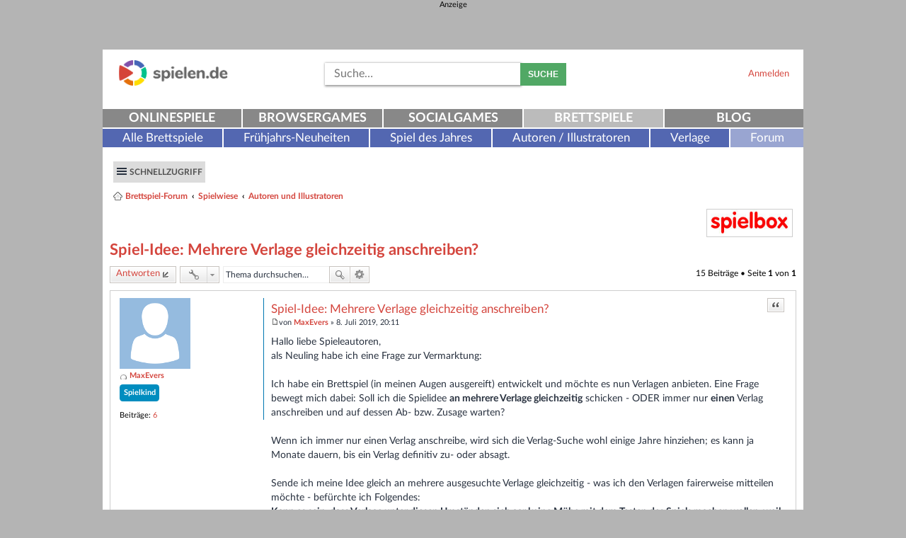

--- FILE ---
content_type: text/html; charset=UTF-8
request_url: https://www.spielen.de/forum/viewtopic.php?f=51&t=395131&p=455825&sid=71ed465ec8be84d0a694b8385cf44e55
body_size: 17043
content:
<!DOCTYPE html>
<html dir="ltr" lang="de">
<head>
<meta charset="utf-8" />
<meta name="viewport" content="width=device-width" />


<META HTTP-EQUIV="Pragma" CONTENT="no-cache">
<META HTTP-EQUIV="Expires" CONTENT="-1">

<link rel="shortcut icon" href="/favicon.ico" type="image/x-icon" />
<link rel="manifest" href="/manifest.json">
<meta name="msapplication-TileColor" content="#ffffff">
<meta name="msapplication-TileImage" content="/ms-icon-144x144.png">
<meta name="theme-color" content="#ffffff">

<title>Spiel-Idee: Mehrere Verlage gleichzeitig anschreiben? - Brettspiel-Forum</title>

    <link rel="alternate" type="application/atom+xml" title="Feed - Brettspiel-Forum" href="https://www.spielen.de/forum/feed.php" />    <link rel="alternate" type="application/atom+xml" title="Feed - Neuigkeiten" href="https://www.spielen.de/forum/feed.php?mode=news" />    <link rel="alternate" type="application/atom+xml" title="Feed - Alle Foren" href="https://www.spielen.de/forum/feed.php?mode=forums" />    <link rel="alternate" type="application/atom+xml" title="Feed - Neue Themen" href="https://www.spielen.de/forum/feed.php?mode=topics" />    <link rel="alternate" type="application/atom+xml" title="Feed - Aktive Themen" href="https://www.spielen.de/forum/feed.php?mode=topics_active" />    <link rel="alternate" type="application/atom+xml" title="Feed - Forum - Autoren und Illustratoren" href="https://www.spielen.de/forum/feed.php?f=51" />    <link rel="alternate" type="application/atom+xml" title="Feed - Thema - Spiel-Idee: Mehrere Verlage gleichzeitig anschreiben?" href="https://www.spielen.de/forum/feed.php?f=51&amp;t=395131" />
    <meta property="og:title" content="Spiel-Idee: Mehrere Verlage gleichzeitig anschreiben?" />
    <meta property="og:type" content="article" />
    <meta property="og:url" content="https://www.spielen.de/forum/viewtopic.php?t=395131" />
    <meta property="og:site_name" content="Brettspiel-Forum" />
    <meta property="fb:admins" content="1776847070" />
    <meta property="fb:image" content="https://www.spielen.de/forum/styles/spielen_de-responsive/theme/images/logo_spielen_de_forum_og_image.png" />
    <meta property="og:image" content="https://www.spielen.de/forum/styles/spielen_de-responsive/theme/images/logo_spielen_de_forum_og_image.png" />
    <meta property="og:description" content="Hallo liebe SpiHallo Max,Herzlichen DankWeil das Thema Da interpretierJa, danke AndréYes, a book canHallo Max.At Budget Web CEs ist wichtig Identifizieren Indem du die SpDiscover the joProbieren Sie eA question abou" />
    <meta name="description" content="Hallo liebe SpiHallo Max,Herzlichen DankWeil das Thema Da interpretierJa, danke AndréYes, a book canHallo Max.At Budget Web CEs ist wichtig Identifizieren Indem du die SpDiscover the joProbieren Sie eA question abou" />
        <link rel="canonical" href="https://www.spielen.de/forum/viewtopic.php?t=395131" />

<!--
    phpBB style name: prosilver
    Based on style:   prosilver (this is the default phpBB3 style)
    Original author:  Tom Beddard ( http://www.subBlue.com/ )
    Modified by:
-->

<link href="./styles/spielen_de-responsive/theme/print.css?assets_version=190" rel="stylesheet" type="text/css" media="print" title="printonly" />
<link href="./styles/spielen_de-responsive/theme/stylesheet.css?assets_version=190" rel="stylesheet" type="text/css" media="screen, projection" />
<link href="./styles/spielen_de-responsive/theme/de/stylesheet.css?assets_version=190" rel="stylesheet" type="text/css" media="screen, projection" />



<!--[if lte IE 9]>
    <link href="./styles/spielen_de-responsive/theme/tweaks.css?assets_version=190" rel="stylesheet" type="text/css" media="screen, projection" />
<![endif]-->


<link href="./ext/mediatrust/gamesapi/styles/all/template/gamesapi.css?assets_version=190" rel="stylesheet" type="text/css" media="screen, projection" />
<link href="./ext/vse/abbc3/styles/all/theme/abbc3.min.css?assets_version=190" rel="stylesheet" type="text/css" media="screen, projection" />


<!--[if  gte IE 7]>
        <link href="./styles/spielen_de-responsive/theme/ie9.css?assets_version=190" rel="stylesheet" type="text/css" media="screen, projection" />
    <![endif]-->

        <script type="text/plain" class="cmplazyload" async data-cmp-src="https://securepubads.g.doubleclick.net/tag/js/gpt.js"></script>
    <script>
    var googletag = googletag || {};
    googletag.cmd = googletag.cmd || [];
    </script>

    <!-- Google tag (gtag.js) -->
    <script type="text/plain" class="cmplazyload" async data-cmp-src="https://www.googletagmanager.com/gtag/js?id=G-WFQ0MGYBTC&aip=1"></script>
    <script>
        window.dataLayer = window.dataLayer || [];
        function gtag(){dataLayer.push(arguments);}
        gtag('js', new Date());

        gtag('config', 'G-WFQ0MGYBTC');
    </script>
</head>
<body id="phpbb" class="nojs notouch section-viewtopic ltr ">
<!-- consentmanager.net -->
<link rel="stylesheet" href="https://cdn.consentmanager.mgr.consensu.org/delivery/cmp.min.css" />
<script>if(!"gdprAppliesGlobally" in window){window.gdprAppliesGlobally=true}if(!("cmp_id" in window)||window.cmp_id<1){window.cmp_id=0}if(!("cmp_cdid" in window)){window.cmp_cdid="7d354d15135f"}if(!("cmp_params" in window)){window.cmp_params=""}if(!("cmp_host" in window)){window.cmp_host="a.delivery.consentmanager.net"}if(!("cmp_cdn" in window)){window.cmp_cdn="cdn.consentmanager.net"}if(!("cmp_proto" in window)){window.cmp_proto="https:"}if(!("cmp_codesrc" in window)){window.cmp_codesrc="1"}window.cmp_getsupportedLangs=function(){var b=["DE","EN","FR","IT","NO","DA","FI","ES","PT","RO","BG","ET","EL","GA","HR","LV","LT","MT","NL","PL","SV","SK","SL","CS","HU","RU","SR","ZH","TR","UK","AR","BS"];if("cmp_customlanguages" in window){for(var a=0;a<window.cmp_customlanguages.length;a++){b.push(window.cmp_customlanguages[a].l.toUpperCase())}}return b};window.cmp_getRTLLangs=function(){var a=["AR"];if("cmp_customlanguages" in window){for(var b=0;b<window.cmp_customlanguages.length;b++){if("r" in window.cmp_customlanguages[b]&&window.cmp_customlanguages[b].r){a.push(window.cmp_customlanguages[b].l)}}}return a};window.cmp_getlang=function(j){if(typeof(j)!="boolean"){j=true}if(j&&typeof(cmp_getlang.usedlang)=="string"&&cmp_getlang.usedlang!==""){return cmp_getlang.usedlang}var g=window.cmp_getsupportedLangs();var c=[];var f=location.hash;var e=location.search;var a="languages" in navigator?navigator.languages:[];if(f.indexOf("cmplang=")!=-1){c.push(f.substr(f.indexOf("cmplang=")+8,2).toUpperCase())}else{if(e.indexOf("cmplang=")!=-1){c.push(e.substr(e.indexOf("cmplang=")+8,2).toUpperCase())}else{if("cmp_setlang" in window&&window.cmp_setlang!=""){c.push(window.cmp_setlang.toUpperCase())}else{if(a.length>0){for(var d=0;d<a.length;d++){c.push(a[d])}}}}}if("language" in navigator){c.push(navigator.language)}if("userLanguage" in navigator){c.push(navigator.userLanguage)}var h="";for(var d=0;d<c.length;d++){var b=c[d].toUpperCase();if(g.indexOf(b)!=-1){h=b;break}if(b.indexOf("-")!=-1){b=b.substr(0,2)}if(g.indexOf(b)!=-1){h=b;break}}if(h==""&&typeof(cmp_getlang.defaultlang)=="string"&&cmp_getlang.defaultlang!==""){return cmp_getlang.defaultlang}else{if(h==""){h="EN"}}h=h.toUpperCase();return h};(function(){var u=document;var v=u.getElementsByTagName;var h=window;var o="";var b="_en";if("cmp_getlang" in h){o=h.cmp_getlang().toLowerCase();if("cmp_customlanguages" in h){for(var q=0;q<h.cmp_customlanguages.length;q++){if(h.cmp_customlanguages[q].l.toUpperCase()==o.toUpperCase()){o="en";break}}}b="_"+o}function x(i,e){var w="";i+="=";var s=i.length;var d=location;if(d.hash.indexOf(i)!=-1){w=d.hash.substr(d.hash.indexOf(i)+s,9999)}else{if(d.search.indexOf(i)!=-1){w=d.search.substr(d.search.indexOf(i)+s,9999)}else{return e}}if(w.indexOf("&")!=-1){w=w.substr(0,w.indexOf("&"))}return w}var k=("cmp_proto" in h)?h.cmp_proto:"https:";if(k!="http:"&&k!="https:"){k="https:"}var g=("cmp_ref" in h)?h.cmp_ref:location.href;var j=u.createElement("script");j.setAttribute("data-cmp-ab","1");var c=x("cmpdesign","cmp_design" in h?h.cmp_design:"");var f=x("cmpregulationkey","cmp_regulationkey" in h?h.cmp_regulationkey:"");var r=x("cmpgppkey","cmp_gppkey" in h?h.cmp_gppkey:"");var n=x("cmpatt","cmp_att" in h?h.cmp_att:"");j.src=k+"//"+h.cmp_host+"/delivery/cmp.php?"+("cmp_id" in h&&h.cmp_id>0?"id="+h.cmp_id:"")+("cmp_cdid" in h?"&cdid="+h.cmp_cdid:"")+"&h="+encodeURIComponent(g)+(c!=""?"&cmpdesign="+encodeURIComponent(c):"")+(f!=""?"&cmpregulationkey="+encodeURIComponent(f):"")+(r!=""?"&cmpgppkey="+encodeURIComponent(r):"")+(n!=""?"&cmpatt="+encodeURIComponent(n):"")+("cmp_params" in h?"&"+h.cmp_params:"")+(u.cookie.length>0?"&__cmpfcc=1":"")+"&l="+o.toLowerCase()+"&o="+(new Date()).getTime();j.type="text/javascript";j.async=true;if(u.currentScript&&u.currentScript.parentElement){u.currentScript.parentElement.appendChild(j)}else{if(u.body){u.body.appendChild(j)}else{var t=v("body");if(t.length==0){t=v("div")}if(t.length==0){t=v("span")}if(t.length==0){t=v("ins")}if(t.length==0){t=v("script")}if(t.length==0){t=v("head")}if(t.length>0){t[0].appendChild(j)}}}var m="js";var p=x("cmpdebugunminimized","cmpdebugunminimized" in h?h.cmpdebugunminimized:0)>0?"":".min";var a=x("cmpdebugcoverage","cmp_debugcoverage" in h?h.cmp_debugcoverage:"");if(a=="1"){m="instrumented";p=""}var j=u.createElement("script");j.src=k+"//"+h.cmp_cdn+"/delivery/"+m+"/cmp"+b+p+".js";j.type="text/javascript";j.setAttribute("data-cmp-ab","1");j.async=true;if(u.currentScript&&u.currentScript.parentElement){u.currentScript.parentElement.appendChild(j)}else{if(u.body){u.body.appendChild(j)}else{var t=v("body");if(t.length==0){t=v("div")}if(t.length==0){t=v("span")}if(t.length==0){t=v("ins")}if(t.length==0){t=v("script")}if(t.length==0){t=v("head")}if(t.length>0){t[0].appendChild(j)}}}})();window.cmp_addFrame=function(b){if(!window.frames[b]){if(document.body){var a=document.createElement("iframe");a.style.cssText="display:none";if("cmp_cdn" in window&&"cmp_ultrablocking" in window&&window.cmp_ultrablocking>0){a.src="//"+window.cmp_cdn+"/delivery/empty.html"}a.name=b;a.setAttribute("title","Intentionally hidden, please ignore");a.setAttribute("role","none");a.setAttribute("tabindex","-1");document.body.appendChild(a)}else{window.setTimeout(window.cmp_addFrame,10,b)}}};window.cmp_rc=function(h){var b=document.cookie;var f="";var d=0;while(b!=""&&d<100){d++;while(b.substr(0,1)==" "){b=b.substr(1,b.length)}var g=b.substring(0,b.indexOf("="));if(b.indexOf(";")!=-1){var c=b.substring(b.indexOf("=")+1,b.indexOf(";"))}else{var c=b.substr(b.indexOf("=")+1,b.length)}if(h==g){f=c}var e=b.indexOf(";")+1;if(e==0){e=b.length}b=b.substring(e,b.length)}return(f)};window.cmp_stub=function(){var a=arguments;__cmp.a=__cmp.a||[];if(!a.length){return __cmp.a}else{if(a[0]==="ping"){if(a[1]===2){a[2]({gdprApplies:gdprAppliesGlobally,cmpLoaded:false,cmpStatus:"stub",displayStatus:"hidden",apiVersion:"2.2",cmpId:31},true)}else{a[2](false,true)}}else{if(a[0]==="getUSPData"){a[2]({version:1,uspString:window.cmp_rc("")},true)}else{if(a[0]==="getTCData"){__cmp.a.push([].slice.apply(a))}else{if(a[0]==="addEventListener"||a[0]==="removeEventListener"){__cmp.a.push([].slice.apply(a))}else{if(a.length==4&&a[3]===false){a[2]({},false)}else{__cmp.a.push([].slice.apply(a))}}}}}}};window.cmp_gpp_ping=function(){return{gppVersion:"1.0",cmpStatus:"stub",cmpDisplayStatus:"hidden",supportedAPIs:["tcfca","usnat","usca","usva","usco","usut","usct"],cmpId:31}};window.cmp_gppstub=function(){var a=arguments;__gpp.q=__gpp.q||[];if(!a.length){return __gpp.q}var g=a[0];var f=a.length>1?a[1]:null;var e=a.length>2?a[2]:null;if(g==="ping"){return window.cmp_gpp_ping()}else{if(g==="addEventListener"){__gpp.e=__gpp.e||[];if(!("lastId" in __gpp)){__gpp.lastId=0}__gpp.lastId++;var c=__gpp.lastId;__gpp.e.push({id:c,callback:f});return{eventName:"listenerRegistered",listenerId:c,data:true,pingData:window.cmp_gpp_ping()}}else{if(g==="removeEventListener"){var h=false;__gpp.e=__gpp.e||[];for(var d=0;d<__gpp.e.length;d++){if(__gpp.e[d].id==e){__gpp.e[d].splice(d,1);h=true;break}}return{eventName:"listenerRemoved",listenerId:e,data:h,pingData:window.cmp_gpp_ping()}}else{if(g==="getGPPData"){return{sectionId:3,gppVersion:1,sectionList:[],applicableSections:[0],gppString:"",pingData:window.cmp_gpp_ping()}}else{if(g==="hasSection"||g==="getSection"||g==="getField"){return null}else{__gpp.q.push([].slice.apply(a))}}}}}};window.cmp_msghandler=function(d){var a=typeof d.data==="string";try{var c=a?JSON.parse(d.data):d.data}catch(f){var c=null}if(typeof(c)==="object"&&c!==null&&"__cmpCall" in c){var b=c.__cmpCall;window.__cmp(b.command,b.parameter,function(h,g){var e={__cmpReturn:{returnValue:h,success:g,callId:b.callId}};d.source.postMessage(a?JSON.stringify(e):e,"*")})}if(typeof(c)==="object"&&c!==null&&"__uspapiCall" in c){var b=c.__uspapiCall;window.__uspapi(b.command,b.version,function(h,g){var e={__uspapiReturn:{returnValue:h,success:g,callId:b.callId}};d.source.postMessage(a?JSON.stringify(e):e,"*")})}if(typeof(c)==="object"&&c!==null&&"__tcfapiCall" in c){var b=c.__tcfapiCall;window.__tcfapi(b.command,b.version,function(h,g){var e={__tcfapiReturn:{returnValue:h,success:g,callId:b.callId}};d.source.postMessage(a?JSON.stringify(e):e,"*")},b.parameter)}if(typeof(c)==="object"&&c!==null&&"__gppCall" in c){var b=c.__gppCall;window.__gpp(b.command,function(h,g){var e={__gppReturn:{returnValue:h,success:g,callId:b.callId}};d.source.postMessage(a?JSON.stringify(e):e,"*")},"parameter" in b?b.parameter:null,"version" in b?b.version:1)}};window.cmp_setStub=function(a){if(!(a in window)||(typeof(window[a])!=="function"&&typeof(window[a])!=="object"&&(typeof(window[a])==="undefined"||window[a]!==null))){window[a]=window.cmp_stub;window[a].msgHandler=window.cmp_msghandler;window.addEventListener("message",window.cmp_msghandler,false)}};window.cmp_setGppStub=function(a){if(!(a in window)||(typeof(window[a])!=="function"&&typeof(window[a])!=="object"&&(typeof(window[a])==="undefined"||window[a]!==null))){window[a]=window.cmp_gppstub;window[a].msgHandler=window.cmp_msghandler;window.addEventListener("message",window.cmp_msghandler,false)}};window.cmp_addFrame("__cmpLocator");if(!("cmp_disableusp" in window)||!window.cmp_disableusp){window.cmp_addFrame("__uspapiLocator")}if(!("cmp_disabletcf" in window)||!window.cmp_disabletcf){window.cmp_addFrame("__tcfapiLocator")}if(!("cmp_disablegpp" in window)||!window.cmp_disablegpp){window.cmp_addFrame("__gppLocator")}window.cmp_setStub("__cmp");if(!("cmp_disabletcf" in window)||!window.cmp_disabletcf){window.cmp_setStub("__tcfapi")}if(!("cmp_disableusp" in window)||!window.cmp_disableusp){window.cmp_setStub("__uspapi")}if(!("cmp_disablegpp" in window)||!window.cmp_disablegpp){window.cmp_setGppStub("__gpp")};</script>


    
    
            
<div class="ad" id="headerad">
        <div class="ad-title" id="headerad-title">
        <span class="ad-header" id="headerad-header">Anzeige</span><br/>
    </div>
        <div class="ad-ad" id="headerad-ad">
            <ins data-revive-zoneid="246" data-revive-id="4603c9c7066c0c3bac89d1e852135b45"></ins>
        <script type="text/plain" class="cmplazyload" async data-cmp-src="//openx.mediatrust.de/www/delivery/asyncjs.php"></script>
        </div>
</div>

<div id="wrap">
    <a id="top" class="anchor" accesskey="t"></a>
    <div class="row header">
        <div class="header-top">
            <button type="button" class="visible-xs visible-sm btn btn-menu toggle-button" data-target="#topnav">
                <span class="sr-only">Navigation ein-/ausblenden</span>
                <span class="icon-bar"></span>
                <span class="icon-bar"></span>
                <span class="icon-bar"></span>
            </button>

            <div class="logo">                <a class="trackClick" data-click-action="logo" id="logo" href="https://gesellschaftsspiele.spielen.de" title="spielen.de">
                    <img src="./styles/spielen_de-responsive/theme/images/logo_spielen_de_forum.png" alt="spielen.de-Logo" />
                </a>
            </div>

            <div class="loginblock visible-lg-block visible-md-block visible-sm-block">
                                <a href="https://www.spielen.de/login?redirect=https%3A%2F%2Fwww.spielen.de%2Fforum%2Fviewtopic.php%3Ff%3D51%26amp%3Bt%3D395131%26amp%3Bp%3D455825%26amp%3Bsid%3D71ed465ec8be84d0a694b8385cf44e55">
                    Anmelden
                </a>
                            </div>

            <div class="socialmedia-links">
                <div class="loginblock col-xs-12 visible-xs-block">
                                        <a href="https://www.spielen.de/login?redirect=https%3A%2F%2Fwww.spielen.de%2Fforum%2Fviewtopic.php%3Ff%3D51%26amp%3Bt%3D395131%26amp%3Bp%3D455825%26amp%3Bsid%3D71ed465ec8be84d0a694b8385cf44e55">
                        Anmelden
                    </a>
                                    </div>
            </div>

            <div class="searchbar visible-lg-block visible-md-block visible-sm-block">
                                <form action="./search.php?sid=c66c09a6de93817f5aaacdcc23fc3118" method="get" id="search">
                    <fieldset>
                        <input id="searchInput" name="keywords" class="floatLeft suggest"  maxlength="128" title="Suche nach Wörtern"  placeholder="Suche…" type="text" name="searchString">
                        <button type="submit" class="btn btn-primary btn-search">Suche</button>
                        <input type="hidden" name="sid" value="c66c09a6de93817f5aaacdcc23fc3118" />

                    </fieldset>
                </form>
                            </div>
        </div>

                <div id="topnav">
            <nav id="mainnav-nav" class="navbar navbar-default">
                                <ul class="mainnav nav navbar-justified navbar-nav">
                                        <li class="items5">
                        <a title="" href="https://www.spielen.de" data-click-action="mainNavi" class="trackClick">Onlinespiele</a>
                    </li>
                                        <li class="items5">
                        <a title="" href="https://browsergames.spielen.de" data-click-action="mainNavi" class="trackClick">Browsergames</a>
                    </li>
                                        <li class="items5">
                        <a title="" href="https://socialgames.spielen.de" data-click-action="mainNavi" class="trackClick">Socialgames</a>
                    </li>
                                        <li class="items5 active">
                        <a title="" href="https://gesellschaftsspiele.spielen.de" data-click-action="mainNavi" class="trackClick">Brettspiele</a>
                    </li>
                                        <li class="items5">
                        <a title="" href="https://www.spielen.de/blog/" data-click-action="mainNavi" class="trackClick">Blog</a>
                    </li>
                                    </ul>
            </nav>
            <nav id="subnav-nav" class="navbar navbar-default">
                <ul class="nav navbar-nav">
                                        <li class="items6">
                        <a title="" href="https://gesellschaftsspiele.spielen.de/alle-brettspiele" data-click-action="subNavi" class="trackClick">Alle Brettspiele</a>
                    </li>
                                        <li class="items6">
                        <a title="" href="https://gesellschaftsspiele.spielen.de/messeneuheiten" data-click-action="subNavi" class="trackClick">Frühjahrs-Neuheiten</a>
                    </li>
                                        <li class="items6">
                        <a title="" href="https://gesellschaftsspiele.spielen.de/spiel-des-jahres" data-click-action="subNavi" class="trackClick">Spiel des Jahres</a>
                    </li>
                                        <li class="items6">
                        <a title="" href="https://gesellschaftsspiele.spielen.de/autoren-illustratoren" data-click-action="subNavi" class="trackClick">Autoren / Illustratoren</a>
                    </li>
                                        <li class="items6">
                        <a title="" href="https://gesellschaftsspiele.spielen.de/verlage" data-click-action="subNavi" class="trackClick">Verlage</a>
                    </li>
                                        <li class="items6">
                        <a title="" href="https://gesellschaftsspiele.spielen.de/forum" data-click-action="subNavi" class="trackClick active">Forum</a>
                    </li>
                                     </ul>
            </nav>
        </div>
                    </div>
    <div id="page-header">
        
<div class="box">
    <div class="navbar" role="navigation">
        <div class="inner">

        <ul id="nav-main" class="linklist bulletin" role="menubar">

            <li id="quick-links" class="btn btn-nav small-icon responsive-menu dropdown-container" data-skip-responsive="true">
                <a href="#" class="responsive-menu-link dropdown-trigger">Schnellzugriff</a>
                <div class="dropdown hidden">
                    <div class="pointer"><div class="pointer-inner"></div></div>
                    <ul class="dropdown-contents" role="menu">
                        

                        <li class="separator"></li>
                        
                                                                                                            <li class="separator"></li>
                            <li class="small-icon icon-search-active"><a href="./search.php?search_id=active_topics&amp;sid=c66c09a6de93817f5aaacdcc23fc3118" role="menuitem">Aktive Themen</a></li>
                            <li class="small-icon icon-search-unanswered"><a href="./search.php?search_id=unanswered&amp;sid=c66c09a6de93817f5aaacdcc23fc3118" role="menuitem">Unbeantwortete Themen</a></li>
                            <li class="separator"></li>
                            <li class="small-icon icon-search"><a href="./search.php?sid=c66c09a6de93817f5aaacdcc23fc3118" role="menuitem">Suche</a></li>
                        
                                                    <li class="separator"></li>
                                                        <li class="small-icon icon-team"><a href="./memberlist.php?mode=team&amp;sid=c66c09a6de93817f5aaacdcc23fc3118" role="menuitem">Das Team</a></li>                                                <li class="separator"></li>
                        <li class="small-icon icon-faq" data-skip-responsive="true"><a href="./faq.php?sid=c66c09a6de93817f5aaacdcc23fc3118" rel="help" title="Häufig gestellte Fragen" role="menuitem">FAQ</a></li>
                        <li class="separator"></li>

                                            </ul>
                </div>
            </li>

                                                
                                    </ul>

        <ul id="nav-breadcrumbs" class="linklist navlinks" role="menubar">
                                    <li class="small-icon icon-home breadcrumbs">
                                                <span class="crumb"><a href="./index.php?sid=c66c09a6de93817f5aaacdcc23fc3118" accesskey="h" itemtype="http://data-vocabulary.org/Breadcrumb" itemscope="" data-navbar-reference="index">Brettspiel-Forum</a></span>
                                                        <span class="crumb"><a href="./viewforum.php?f=22&amp;sid=c66c09a6de93817f5aaacdcc23fc3118" itemtype="http://data-vocabulary.org/Breadcrumb" itemscope="" data-forum-id="22">Spielwiese</a></span>
                                                                            <span class="crumb"><a href="./viewforum.php?f=51&amp;sid=c66c09a6de93817f5aaacdcc23fc3118" itemtype="http://data-vocabulary.org/Breadcrumb" itemscope="" data-forum-id="51">Autoren und Illustratoren</a></span>
                                                                </li>
            
                            <li class="rightside responsive-search" style="display: none;"><a href="./search.php?sid=c66c09a6de93817f5aaacdcc23fc3118" title="Zeigt die erweiterten Suchoptionen an" role="menuitem">Suche</a></li>
                    </ul>

        </div>
    </div>

    <div id="partnerBadges">
        <a id="spielboxLogo" href="https://www.spielbox.de/" rel="nofollow" target="_blank">
            <img alt="Spielbox" src="./styles/spielen_de-responsive/theme/images/spielbox.jpg"/>
        </a>
    </div>

</div>    </div>

    
    <a id="start_here" class="anchor"></a>
    <div id="page-body">
        
        
<h1 class="topic-title"><a href="./viewtopic.php?f=51&amp;t=395131&amp;sid=c66c09a6de93817f5aaacdcc23fc3118">Spiel-Idee: Mehrere Verlage gleichzeitig anschreiben?</a></h1>
<!-- NOTE: remove the style="display: none" when you want to have the forum description on the topic body -->
<div style="display: none !important;"><em>Tipps und Tricks für Autoren und Illustratoren</em><br /></div>


<div class="action-bar top">

	<div class="buttons">
		
			<a href="./posting.php?mode=reply&amp;f=51&amp;t=395131&amp;sid=c66c09a6de93817f5aaacdcc23fc3118" class="button icon-button reply-icon" title="Antwort erstellen">
			Antworten		</a>
	
			</div>

		<div class="dropdown-container dropdown-button-control topic-tools">
		<span title="Themen-Optionen" class="button icon-button tools-icon dropdown-trigger dropdown-select"></span>
		<div class="dropdown hidden">
			<div class="pointer"><div class="pointer-inner"></div></div>
			<ul class="dropdown-contents">
																								<li class="small-icon icon-print"><a href="./viewtopic.php?f=51&amp;t=395131&amp;sid=c66c09a6de93817f5aaacdcc23fc3118&amp;view=print" title="Druckansicht" accesskey="p">Druckansicht</a></li>							</ul>
		</div>
	</div>

    
			<div class="search-box" role="search">
			<form method="get" id="topic-search" action="./search.php?sid=c66c09a6de93817f5aaacdcc23fc3118">
			<fieldset>
				<input class="inputbox search tiny"  type="search" name="keywords" id="search_keywords" size="20" placeholder="Thema durchsuchen…" />
				<button class="button icon-button search-icon" type="submit" title="Suche">Suche</button>
				<a href="./search.php?sid=c66c09a6de93817f5aaacdcc23fc3118" class="button icon-button search-adv-icon" title="Erweiterte Suche">Erweiterte Suche</a>
				<input type="hidden" name="t" value="395131" />
<input type="hidden" name="sf" value="msgonly" />
<input type="hidden" name="sid" value="c66c09a6de93817f5aaacdcc23fc3118" />

			</fieldset>
			</form>
		</div>
	
			<div class="pagination">
			15 Beiträge
							&bull; Seite <strong>1</strong> von <strong>1</strong>
					</div>
		</div>


	  



		<div id="p444860" class="post has-profile bg1 box boxShadow">
		<div class="inner">

		<dl class="postprofile" id="profile444860">
			<dt class="has-profile-rank has-avatar">
				<div class="avatar-container">
																<a href="./memberlist.php?mode=viewprofile&amp;u=22776&amp;sid=c66c09a6de93817f5aaacdcc23fc3118" class="avatar"><img src="./images/avatars/gallery/001-spielen-de-forum-avatar.png" width="100" height="100" alt="Benutzeravatar" /></a>														</div>
								<a href="./memberlist.php?mode=viewprofile&amp;u=22776&amp;sid=c66c09a6de93817f5aaacdcc23fc3118" class="username">MaxEvers</a>							</dt>

			<dd class="profile-rank profile-rank-spielkind">Spielkind</dd>
		<dd class="profile-posts"><strong>Beiträge:</strong> <a href="./search.php?author_id=22776&amp;sr=posts&amp;sid=c66c09a6de93817f5aaacdcc23fc3118">6</a></dd>				
		
						
						
		</dl>

		<div class="postbody">
						<div id="post_content444860">

			<h2 class="first"><a href="#p444860">Spiel-Idee: Mehrere Verlage gleichzeitig anschreiben?</a></h2>

											<ul class="post-buttons">
																																									<li>
							<a href="./posting.php?mode=quote&amp;f=51&amp;p=444860&amp;sid=c66c09a6de93817f5aaacdcc23fc3118" title="Mit Zitat antworten" class="button icon-button quote-icon"><span>Zitat</span></a>
						</li>
														</ul>
							
						<p class="author"><a href="./viewtopic.php?p=444860&amp;sid=c66c09a6de93817f5aaacdcc23fc3118#p444860"><span class="imageset icon_post_target" title="Beitrag">Beitrag</span></a><span class="responsive-hide">von <strong><a href="./memberlist.php?mode=viewprofile&amp;u=22776&amp;sid=c66c09a6de93817f5aaacdcc23fc3118" class="username">MaxEvers</a></strong> &raquo; </span>8. Juli 2019, 20:11 </p>
			
			
			
			<div class="content">Hallo liebe Spieleautoren,<br />als Neuling habe ich eine Frage zur Vermarktung:<br /><br />Ich habe ein Brettspiel (in meinen Augen ausgereift) entwickelt und möchte es nun Verlagen anbieten. Eine Frage bewegt mich dabei: Soll ich die Spielidee <strong>an mehrere Verlage gleichzeitig</strong> schicken - ODER immer nur <strong>einen</strong> Verlag anschreiben und auf dessen Ab- bzw. Zusage warten?  <br /><br />Wenn ich immer nur einen Verlag anschreibe, wird sich die Verlag-Suche wohl einige Jahre hinziehen; es kann ja Monate dauern, bis ein Verlag definitiv zu- oder absagt. <br /><br />Sende ich meine Idee gleich an mehrere ausgesuchte Verlage gleichzeitig - was ich den Verlagen fairerweise mitteilen möchte - befürchte ich Folgendes: <br /><strong>Kann es sein, dass Verlage unter diesen Umständen sich gar keine Mühe mit dem Testen des Spiels machen wollen, weil sie fürchten, Arbeitszeit zu investieren und dann die Idee von einem anderen Verlag weggeschnappt zu bekommen? Kann ich durch dieses Vorgehen eventuell interessierte Verlage vergraulen?  <img class="smilies" src="./images/smilies/huh.gif" alt=":huh:" title="Huh" /> <br /></strong><br />Hier wäre ich sehr dankbar für die Ratschläge erfahrener Spieleautoren.</div>

			
									
									
						</div>

		</div>

		<div class="back2top"><a href="#top" class="top" title="Nach oben">Nach oben</a></div>

		</div>
	</div>

	<hr class="divider" />
		



		<div id="p444861" class="post has-profile bg2 box boxShadow">
		<div class="inner">

		<dl class="postprofile" id="profile444861">
			<dt class="has-profile-rank no-avatar">
				<div class="avatar-container">
																			</div>
								<a href="./memberlist.php?mode=viewprofile&amp;u=5642&amp;sid=c66c09a6de93817f5aaacdcc23fc3118" class="username">Thygra</a>							</dt>

			<dd class="profile-rank profile-rank-kennerspieler">Kennerspieler</dd>
		<dd class="profile-posts"><strong>Beiträge:</strong> <a href="./search.php?author_id=5642&amp;sr=posts&amp;sid=c66c09a6de93817f5aaacdcc23fc3118">3159</a></dd>				
		
						
						
		</dl>

		<div class="postbody">
						<div id="post_content444861">

			<h2 ><a href="#p444861">Re: Spiel-Idee: Mehrere Verlage gleichzeitig anschreiben?</a></h2>

											<ul class="post-buttons">
																																									<li>
							<a href="./posting.php?mode=quote&amp;f=51&amp;p=444861&amp;sid=c66c09a6de93817f5aaacdcc23fc3118" title="Mit Zitat antworten" class="button icon-button quote-icon"><span>Zitat</span></a>
						</li>
														</ul>
							
						<p class="author"><a href="./viewtopic.php?p=444861&amp;sid=c66c09a6de93817f5aaacdcc23fc3118#p444861"><span class="imageset icon_post_target" title="Beitrag">Beitrag</span></a><span class="responsive-hide">von <strong><a href="./memberlist.php?mode=viewprofile&amp;u=5642&amp;sid=c66c09a6de93817f5aaacdcc23fc3118" class="username">Thygra</a></strong> &raquo; </span>8. Juli 2019, 21:00 </p>
			
			
			
			<div class="content">Hallo Max,<br /><br />ich bin zwar kein Autor, aber als Verlagsredakteur wird dich meine Meinung sicher ebenfalls interessieren. <img class="smilies" src="./images/smilies/wink.gif" alt=";)" title="Wink" /><br /><br />Das wichtigste vorneweg: Schicke keinesfalls einen Prototypen deines Spiels unverlangt an einen Verlag. Denn damit riskierst du, dass er (da ungewollt) dort monatelang herumliegt, ohne dass sich jemand damit beschäftigt. <br /><br />Besser ist es, erst mal nur eine Kurzbeschreibung per Email an Verlage zu schicken. Eine Art Exposé, in der du zum einen die wichtigen Fakten wie Spieldauer, Spieleranzahl etc. auflistest, dazu eine Kurzbeschreibung der Mechanik sowie des Themas. <br /><br />Wichtig: Nenne ca. 3-5 Punkte, was dein Spiel besonders macht, weshalb es anders als andere Spiele ist, weshalb sich gerade dein Spiel aus der Masse hervorhebt. Sozusagen &quot;Verkaufsargumente&quot;, denn genau das willst du ja, dein Spiel an einen Verlag &quot;verkaufen&quot;, auch wenn es natürlich kein wirklicher Verkauf, sondern eine Lizenzierung wäre.<br /><br />Evtl. kannst du auch die Spielanleitung in deiner Email direkt mitschicken. Hier würde ich mich aber im Zweifel erst mal beim Verlag schlau machen, wie er es wünscht. Manche wollen nur eine Kurzbeschreibung, aller lieber gleich die Anleitung.<br /><br />Wie auch immer, bei dieser Vorgehensweise kannst du zunächst mal die Reaktionen abwarten und dich dann immer noch entscheiden, ob du nur einen Prototypen an einen Verlag gibst oder ob du mehrere Prototypen gleichzeitig an unterschiedliche Verlage schickst.<br /><br />Zu deiner gezielten Frage oben: Ja, es kann sein, dass es bei gleichzeitiger Einsendung an mehrere Verlage dazu kommt, dass sich ein Verlag wenig Mühe gibt aufgrund der Befürchtung, ein anderer Verlag könnte schneller zusagen. Es kann aber auch umgekehrt sein, dass genau deshalb ein Verlag besonders schnell dein Spiel anschaut, eben um schneller zu sein als andere. Das läuft meines Wissens sehr unterschiedlichen bei den Verlagen, da gibt es deshalb kein Patentrezept.<br /><br />Andersherum, wenn du dein Spiel nur an einen Verlag gibst, kann es ebenso unterschiedlich laufen. Wenn du Glück hast, weiß dein Verlag zu schätzen, dass er das Spiel exklusiv vorliegen hat, und beeilt sich deshalb, es zügig anzusehen. Wenn du Pech hast, dann denkt der Verlag, er muss sich nicht beeilen, weil er es ja eben exklusiv hat und es ihm niemand wegschnappen kann.<br /><br />Du hast aber auch die Möglichkeit, dein Spiel zeitlich befristet exklusiv zu vergeben. Du könntest es also z. B. einem Verlag geben mit der Info, dass er es 2 Monate exklusiv hat und dass du danach weitere Prototypen an weitere Verlage schicken wirst. Damit gibst du dem Verlag das Gefühl der Exklusivität, machst aber zugleich auch klar, dass du es nicht tolerierst, wenn er sich zu viel Zeit lässt.<br /><br />All diese Gedanken setzen aber natürlich zunächst mal voraus, dass sich überhaupt mehrere Verlage für dein Spiel interessieren. Und das ist keine Selbstverständlichkeit in einer Zeit, in der sich auch der Spielemarkt globalisiert und Autoren aus aller Welt Verlage aus aller Welt kontaktieren. Dadurch erhalten fast alle Verlage viel mehr Anfragen, als ihnen lieb ist, und sie müssen selektieren. Deshalb ist es so wichtig, dass deine Kurzbeschreibung überzeugend ist!<br /><br />Ich hoffe, das hilft dir schon mal weiter.<br /><br />Gruß,<br />André</div>

			
									
									<div id="sig444861" class="signature">André Zottmann (geb. Bronswijk)<br />Thygra Spiele<br />(u. a. für Pegasus Spiele tätig)</div>
						</div>

		</div>

		<div class="back2top"><a href="#top" class="top" title="Nach oben">Nach oben</a></div>

		</div>
	</div>

	<hr class="divider" />
		



		<div id="p444864" class="post has-profile bg1 box boxShadow">
		<div class="inner">

		<dl class="postprofile" id="profile444864">
			<dt class="has-profile-rank has-avatar">
				<div class="avatar-container">
																<a href="./memberlist.php?mode=viewprofile&amp;u=22776&amp;sid=c66c09a6de93817f5aaacdcc23fc3118" class="avatar"><img src="./images/avatars/gallery/001-spielen-de-forum-avatar.png" width="100" height="100" alt="Benutzeravatar" /></a>														</div>
								<a href="./memberlist.php?mode=viewprofile&amp;u=22776&amp;sid=c66c09a6de93817f5aaacdcc23fc3118" class="username">MaxEvers</a>							</dt>

			<dd class="profile-rank profile-rank-spielkind">Spielkind</dd>
		<dd class="profile-posts"><strong>Beiträge:</strong> <a href="./search.php?author_id=22776&amp;sr=posts&amp;sid=c66c09a6de93817f5aaacdcc23fc3118">6</a></dd>				
		
						
						
		</dl>

		<div class="postbody">
						<div id="post_content444864">

			<h2 ><a href="#p444864">Re: Spiel-Idee: Mehrere Verlage gleichzeitig anschreiben?</a></h2>

											<ul class="post-buttons">
																																									<li>
							<a href="./posting.php?mode=quote&amp;f=51&amp;p=444864&amp;sid=c66c09a6de93817f5aaacdcc23fc3118" title="Mit Zitat antworten" class="button icon-button quote-icon"><span>Zitat</span></a>
						</li>
														</ul>
							
						<p class="author"><a href="./viewtopic.php?p=444864&amp;sid=c66c09a6de93817f5aaacdcc23fc3118#p444864"><span class="imageset icon_post_target" title="Beitrag">Beitrag</span></a><span class="responsive-hide">von <strong><a href="./memberlist.php?mode=viewprofile&amp;u=22776&amp;sid=c66c09a6de93817f5aaacdcc23fc3118" class="username">MaxEvers</a></strong> &raquo; </span>9. Juli 2019, 09:02 </p>
			
			
			
			<div class="content">Herzlichen Dank für diese sehr ausführliche Antwort aus kompetenter Quelle! <br />Grüße, Max</div>

			
									
									
						</div>

		</div>

		<div class="back2top"><a href="#top" class="top" title="Nach oben">Nach oben</a></div>

		</div>
	</div>

	<hr class="divider" />
		



		<div id="p444884" class="post has-profile bg2 box boxShadow">
		<div class="inner">

		<dl class="postprofile" id="profile444884">
			<dt class="has-profile-rank has-avatar">
				<div class="avatar-container">
																<a href="./memberlist.php?mode=viewprofile&amp;u=22776&amp;sid=c66c09a6de93817f5aaacdcc23fc3118" class="avatar"><img src="./images/avatars/gallery/001-spielen-de-forum-avatar.png" width="100" height="100" alt="Benutzeravatar" /></a>														</div>
								<a href="./memberlist.php?mode=viewprofile&amp;u=22776&amp;sid=c66c09a6de93817f5aaacdcc23fc3118" class="username">MaxEvers</a>							</dt>

			<dd class="profile-rank profile-rank-spielkind">Spielkind</dd>
		<dd class="profile-posts"><strong>Beiträge:</strong> <a href="./search.php?author_id=22776&amp;sr=posts&amp;sid=c66c09a6de93817f5aaacdcc23fc3118">6</a></dd>				
		
						
						
		</dl>

		<div class="postbody">
						<div id="post_content444884">

			<h2 ><a href="#p444884">Re: Spiel-Idee: Mehrere Verlage gleichzeitig anschreiben?</a></h2>

											<ul class="post-buttons">
																																									<li>
							<a href="./posting.php?mode=quote&amp;f=51&amp;p=444884&amp;sid=c66c09a6de93817f5aaacdcc23fc3118" title="Mit Zitat antworten" class="button icon-button quote-icon"><span>Zitat</span></a>
						</li>
														</ul>
							
						<p class="author"><a href="./viewtopic.php?p=444884&amp;sid=c66c09a6de93817f5aaacdcc23fc3118#p444884"><span class="imageset icon_post_target" title="Beitrag">Beitrag</span></a><span class="responsive-hide">von <strong><a href="./memberlist.php?mode=viewprofile&amp;u=22776&amp;sid=c66c09a6de93817f5aaacdcc23fc3118" class="username">MaxEvers</a></strong> &raquo; </span>11. Juli 2019, 11:54 </p>
			
			
			
			<div class="content">Weil das Thema bestimmt für viele (angehende) Autoren interessant ist, möchte ich den ausführlichen Informationen von Thygra noch etwas hinzufügen:<br /><br /><blockquote class="uncited"><div>Du hast aber auch die Möglichkeit, dein Spiel zeitlich befristet exklusiv zu vergeben.</div></blockquote><br /><br />Tatsächlich habe ich in bei einzelnen Verlagen in den Hinweisen für Spieleautoren gelesen, dass bei der Zusendung von Prototypen (für Testspiele im Verlag) ausdrücklich gewünscht wird, dass das Spiel <strong>exklusiv </strong>angeboten wird. So macht das beispielsweise der Verlag Amigo fast <strong>zur Bedingung</strong>, wenn ich das richtig verstehe:<br /><br />&quot;<em>Wenn wir von Ihnen einen Prototyp erhalten, gehen wir grundsätzlich davon aus, dass Sie uns das Spiel exklusiv anbieten, schließlich investieren wir Zeit, Geld und Energie in viele Spieltests. Wenn Sie also Ihren Spielvorschlag an mehrere Verlage schicken, dann ist es nur fair, dass Sie uns darüber informieren. Zwar kommt ein Autor in aller Regel selten in die glückliche Verlegenheit, dass gleich zwei Verlage parallel zugreifen möchten, aber passiert ist auch dies schon. Und so etwas führt dann fast zwangsläufig zu Verstimmungen</em>.&quot; (Amigo-Verlag, Information für neue Spieleautoren)<br /><br /><span style="color: #BF0000">Ich kann allerdings nicht beurteilen, ob hier der Verlag nur in seine Tasche redet und sich (sozusagen auf Kosten der Autoren) Vorteile vor der Konkurrenz verschaffen will. Vielleicht ist das auch nur Theaterdonner, dem man sich nicht unbedingt beugen muss: Schließlich müssten Autoren bei dieser Vorgehensweise vermutlich mehrere Jahre lang einen Verlag nach dem anderen abklappern, um eventuell mal einen Treffer zu landen.<br /><br /></span>Hier wäre eventuell die Meinung  von jemandem interessant, der dazu schon schmerzvolle - oder auch andere  <img class="smilies" src="./images/smilies/wink.gif" alt=";)" title="Wink" />  - Erfahrungen gemacht hat. Danke an dieser Stelle auch nochmals für die wertvollen Hinweise von Thygra.</div>

			
									
									
						</div>

		</div>

		<div class="back2top"><a href="#top" class="top" title="Nach oben">Nach oben</a></div>

		</div>
	</div>

	<hr class="divider" />
		



		<div id="p444887" class="post has-profile bg1 box boxShadow">
		<div class="inner">

		<dl class="postprofile" id="profile444887">
			<dt class="has-profile-rank no-avatar">
				<div class="avatar-container">
																			</div>
								<a href="./memberlist.php?mode=viewprofile&amp;u=5642&amp;sid=c66c09a6de93817f5aaacdcc23fc3118" class="username">Thygra</a>							</dt>

			<dd class="profile-rank profile-rank-kennerspieler">Kennerspieler</dd>
		<dd class="profile-posts"><strong>Beiträge:</strong> <a href="./search.php?author_id=5642&amp;sr=posts&amp;sid=c66c09a6de93817f5aaacdcc23fc3118">3159</a></dd>				
		
						
						
		</dl>

		<div class="postbody">
						<div id="post_content444887">

			<h2 ><a href="#p444887">Re: Spiel-Idee: Mehrere Verlage gleichzeitig anschreiben?</a></h2>

											<ul class="post-buttons">
																																									<li>
							<a href="./posting.php?mode=quote&amp;f=51&amp;p=444887&amp;sid=c66c09a6de93817f5aaacdcc23fc3118" title="Mit Zitat antworten" class="button icon-button quote-icon"><span>Zitat</span></a>
						</li>
														</ul>
							
						<p class="author"><a href="./viewtopic.php?p=444887&amp;sid=c66c09a6de93817f5aaacdcc23fc3118#p444887"><span class="imageset icon_post_target" title="Beitrag">Beitrag</span></a><span class="responsive-hide">von <strong><a href="./memberlist.php?mode=viewprofile&amp;u=5642&amp;sid=c66c09a6de93817f5aaacdcc23fc3118" class="username">Thygra</a></strong> &raquo; </span>11. Juli 2019, 14:37 </p>
			
			
			
			<div class="content">Da interpretierst du in die Worte meiner Kollegen von Amigo etwas zu viel hinein. Der zitierte Abschnitt bedeutet eigentlich folgendes: Wenn du ihnen ein Spiel schickst und nichts weiter angibst, gehen sie von Exklusivität aus. Falls du es aber nicht exklusiv an sie gibst, dann sei so fair und weise darauf hin, damit sie es wissen.<br /><br />Mehr ist damit meines Erachtens nicht gemeint. Auch Amigo nimmt Spiele an, die sie nicht exklusiv vorliegen haben. Sie wollen es nur eben wissen, was im Prinzip für jeden Verlag gilt.<br /><br />Offene und ehrliche Kommunikation ist jedenfalls absolut wichtig, egal bei welchem Verlag.</div>

			
									
									<div id="sig444887" class="signature">André Zottmann (geb. Bronswijk)<br />Thygra Spiele<br />(u. a. für Pegasus Spiele tätig)</div>
						</div>

		</div>

		<div class="back2top"><a href="#top" class="top" title="Nach oben">Nach oben</a></div>

		</div>
	</div>

	<hr class="divider" />
		
  


		<div id="p444889" class="post has-profile bg2 box boxShadow">
		<div class="inner">

		<dl class="postprofile" id="profile444889">
			<dt class="has-profile-rank has-avatar">
				<div class="avatar-container">
																<a href="./memberlist.php?mode=viewprofile&amp;u=22776&amp;sid=c66c09a6de93817f5aaacdcc23fc3118" class="avatar"><img src="./images/avatars/gallery/001-spielen-de-forum-avatar.png" width="100" height="100" alt="Benutzeravatar" /></a>														</div>
								<a href="./memberlist.php?mode=viewprofile&amp;u=22776&amp;sid=c66c09a6de93817f5aaacdcc23fc3118" class="username">MaxEvers</a>							</dt>

			<dd class="profile-rank profile-rank-spielkind">Spielkind</dd>
		<dd class="profile-posts"><strong>Beiträge:</strong> <a href="./search.php?author_id=22776&amp;sr=posts&amp;sid=c66c09a6de93817f5aaacdcc23fc3118">6</a></dd>				
		
						
						
		</dl>

		<div class="postbody">
						<div id="post_content444889">

			<h2 ><a href="#p444889">Re: Spiel-Idee: Mehrere Verlage gleichzeitig anschreiben?</a></h2>

											<ul class="post-buttons">
																																									<li>
							<a href="./posting.php?mode=quote&amp;f=51&amp;p=444889&amp;sid=c66c09a6de93817f5aaacdcc23fc3118" title="Mit Zitat antworten" class="button icon-button quote-icon"><span>Zitat</span></a>
						</li>
														</ul>
							
						<p class="author"><a href="./viewtopic.php?p=444889&amp;sid=c66c09a6de93817f5aaacdcc23fc3118#p444889"><span class="imageset icon_post_target" title="Beitrag">Beitrag</span></a><span class="responsive-hide">von <strong><a href="./memberlist.php?mode=viewprofile&amp;u=22776&amp;sid=c66c09a6de93817f5aaacdcc23fc3118" class="username">MaxEvers</a></strong> &raquo; </span>11. Juli 2019, 15:41 </p>
			
			
			
			<div class="content">Ja, danke André, wenn's hier nur um Fairness geht, ist das kein Problem:<br />So anständig möchte ich einem Verlag gegenüber in jedem Fall sein und mit offenen Karten spielen - das ist schließlich eine Grundvoraussetzung, um Geschäfte zu machen. <br /><br />Dann kann ich jetzt mal erleichtert durchschnaufen  <img class="smilies" src="./images/smilies/smile.gif" alt=":)" title="Smile" />  und mich an die Arbeit machen. Schön, dass Experten wie du in diesem Forum aus dem Nähkästchen plaudern.<br /><br />Viele Grüße<br />Max</div>

			
									
									
						</div>

		</div>

		<div class="back2top"><a href="#top" class="top" title="Nach oben">Nach oben</a></div>

		</div>
	</div>

	<hr class="divider" />
		



		<div id="p455022" class="post has-profile bg1 box boxShadow">
		<div class="inner">

		<dl class="postprofile" id="profile455022">
			<dt class="has-profile-rank has-avatar">
				<div class="avatar-container">
																<a href="./memberlist.php?mode=viewprofile&amp;u=24825&amp;sid=c66c09a6de93817f5aaacdcc23fc3118" class="avatar"><img src="./images/avatars/gallery/002-spielen-de-forum-avatar.png" width="100" height="110" alt="Benutzeravatar" /></a>														</div>
								<a href="./memberlist.php?mode=viewprofile&amp;u=24825&amp;sid=c66c09a6de93817f5aaacdcc23fc3118" class="username">tariqyoshi</a>							</dt>

			<dd class="profile-rank profile-rank-spielkind">Spielkind</dd>
		<dd class="profile-posts"><strong>Beiträge:</strong> <a href="./search.php?author_id=24825&amp;sr=posts&amp;sid=c66c09a6de93817f5aaacdcc23fc3118">1</a></dd>				
		
						
						
		</dl>

		<div class="postbody">
						<div id="post_content455022">

			<h2 ><a href="#p455022">Re: Spiel-Idee: Mehrere Verlage gleichzeitig anschreiben?</a></h2>

											<ul class="post-buttons">
																																									<li>
							<a href="./posting.php?mode=quote&amp;f=51&amp;p=455022&amp;sid=c66c09a6de93817f5aaacdcc23fc3118" title="Mit Zitat antworten" class="button icon-button quote-icon"><span>Zitat</span></a>
						</li>
														</ul>
							
						<p class="author"><a href="./viewtopic.php?p=455022&amp;sid=c66c09a6de93817f5aaacdcc23fc3118#p455022"><span class="imageset icon_post_target" title="Beitrag">Beitrag</span></a><span class="responsive-hide">von <strong><a href="./memberlist.php?mode=viewprofile&amp;u=24825&amp;sid=c66c09a6de93817f5aaacdcc23fc3118" class="username">tariqyoshi</a></strong> &raquo; </span>24. August 2023, 14:10 </p>
			
			
			
			<div class="content">Yes, a book can be published by multiple publishers. I think you'll find there are several publishers currently selling the Bible, for example.</div>

			
									
									
						</div>

		</div>

		<div class="back2top"><a href="#top" class="top" title="Nach oben">Nach oben</a></div>

		</div>
	</div>

	<hr class="divider" />
		



		<div id="p455047" class="post has-profile bg2 box boxShadow">
		<div class="inner">

		<dl class="postprofile" id="profile455047">
			<dt class="has-profile-rank has-avatar">
				<div class="avatar-container">
																<a href="./memberlist.php?mode=viewprofile&amp;u=24832&amp;sid=c66c09a6de93817f5aaacdcc23fc3118" class="avatar"><img src="./images/avatars/gallery/avatar-06.jpg" width="100" height="100" alt="Benutzeravatar" /></a>														</div>
								<a href="./memberlist.php?mode=viewprofile&amp;u=24832&amp;sid=c66c09a6de93817f5aaacdcc23fc3118" class="username">Valentin85</a>							</dt>

			<dd class="profile-rank profile-rank-spielkind">Spielkind</dd>
		<dd class="profile-posts"><strong>Beiträge:</strong> <a href="./search.php?author_id=24832&amp;sr=posts&amp;sid=c66c09a6de93817f5aaacdcc23fc3118">3</a></dd>				
		
											<dd class="profile-custom-field profile-phpbb_location"><strong>Wohnort:</strong> Berlin</dd>
							
						
		</dl>

		<div class="postbody">
						<div id="post_content455047">

			<h2 ><img src="./images/icons/smile.gif" width="16" height="16" alt="Icon" /> <a href="#p455047">Re: Spiel-Idee: Mehrere Verlage gleichzeitig anschreiben?</a></h2>

											<ul class="post-buttons">
																																									<li>
							<a href="./posting.php?mode=quote&amp;f=51&amp;p=455047&amp;sid=c66c09a6de93817f5aaacdcc23fc3118" title="Mit Zitat antworten" class="button icon-button quote-icon"><span>Zitat</span></a>
						</li>
														</ul>
							
						<p class="author"><a href="./viewtopic.php?p=455047&amp;sid=c66c09a6de93817f5aaacdcc23fc3118#p455047"><span class="imageset icon_post_target" title="Beitrag">Beitrag</span></a><span class="responsive-hide">von <strong><a href="./memberlist.php?mode=viewprofile&amp;u=24832&amp;sid=c66c09a6de93817f5aaacdcc23fc3118" class="username">Valentin85</a></strong> &raquo; </span>27. August 2023, 16:50 </p>
			
			
			
			<div class="content">Hallo Max.<br />Wie geht es dir, hast du es geschafft, dein Spiel zu veröffentlichen? Wenn ja, mit welchem ​​Verlag arbeiten Sie zusammen?</div>

			
									
									
						</div>

		</div>

		<div class="back2top"><a href="#top" class="top" title="Nach oben">Nach oben</a></div>

		</div>
	</div>

	<hr class="divider" />
		



		<div id="p455067" class="post has-profile bg1 box boxShadow">
		<div class="inner">

		<dl class="postprofile" id="profile455067">
			<dt class="has-profile-rank has-avatar">
				<div class="avatar-container">
																<a href="./memberlist.php?mode=viewprofile&amp;u=24851&amp;sid=c66c09a6de93817f5aaacdcc23fc3118" class="avatar"><img src="./images/avatars/gallery/002-spielen-de-forum-avatar.png" width="100" height="110" alt="Benutzeravatar" /></a>														</div>
								<a href="./memberlist.php?mode=viewprofile&amp;u=24851&amp;sid=c66c09a6de93817f5aaacdcc23fc3118" class="username">AlanMark</a>							</dt>

			<dd class="profile-rank profile-rank-spielkind">Spielkind</dd>
		<dd class="profile-posts"><strong>Beiträge:</strong> <a href="./search.php?author_id=24851&amp;sr=posts&amp;sid=c66c09a6de93817f5aaacdcc23fc3118">1</a></dd>				
		
						
						
		</dl>

		<div class="postbody">
						<div id="post_content455067">

			<h2 ><a href="#p455067">Re: Spiel-Idee: Mehrere Verlage gleichzeitig anschreiben?</a></h2>

											<ul class="post-buttons">
																																									<li>
							<a href="./posting.php?mode=quote&amp;f=51&amp;p=455067&amp;sid=c66c09a6de93817f5aaacdcc23fc3118" title="Mit Zitat antworten" class="button icon-button quote-icon"><span>Zitat</span></a>
						</li>
														</ul>
							
						<p class="author"><a href="./viewtopic.php?p=455067&amp;sid=c66c09a6de93817f5aaacdcc23fc3118#p455067"><span class="imageset icon_post_target" title="Beitrag">Beitrag</span></a><span class="responsive-hide">von <strong><a href="./memberlist.php?mode=viewprofile&amp;u=24851&amp;sid=c66c09a6de93817f5aaacdcc23fc3118" class="username">AlanMark</a></strong> &raquo; </span>30. August 2023, 13:55 </p>
			
			
			
			<div class="content">At Budget Web Craft, we believe that a stunning online presence doesn't have to come at a high cost. Our <a href="https://logomentary.com/website-design" class="postlink" target="_blank" rel="nofollow">affordable custom web design</a> services blend creativity and functionality to create websites that capture your brand essence without breaking the bank.</div>

			
									
									
						</div>

		</div>

		<div class="back2top"><a href="#top" class="top" title="Nach oben">Nach oben</a></div>

		</div>
	</div>

	<hr class="divider" />
		



		<div id="p455173" class="post has-profile bg2 box boxShadow">
		<div class="inner">

		<dl class="postprofile" id="profile455173">
			<dt class="has-profile-rank has-avatar">
				<div class="avatar-container">
																<a href="./memberlist.php?mode=viewprofile&amp;u=24899&amp;sid=c66c09a6de93817f5aaacdcc23fc3118" class="avatar"><img src="./images/avatars/gallery/002-spielen-de-forum-avatar.png" width="100" height="110" alt="Benutzeravatar" /></a>														</div>
								<a href="./memberlist.php?mode=viewprofile&amp;u=24899&amp;sid=c66c09a6de93817f5aaacdcc23fc3118" class="username">josh_clayton</a>							</dt>

			<dd class="profile-rank profile-rank-spielkind">Spielkind</dd>
		<dd class="profile-posts"><strong>Beiträge:</strong> <a href="./search.php?author_id=24899&amp;sr=posts&amp;sid=c66c09a6de93817f5aaacdcc23fc3118">1</a></dd>				
		
						
						
		</dl>

		<div class="postbody">
						<div id="post_content455173">

			<h2 ><a href="#p455173">Re: Spiel-Idee: Mehrere Verlage gleichzeitig anschreiben?</a></h2>

											<ul class="post-buttons">
																																									<li>
							<a href="./posting.php?mode=quote&amp;f=51&amp;p=455173&amp;sid=c66c09a6de93817f5aaacdcc23fc3118" title="Mit Zitat antworten" class="button icon-button quote-icon"><span>Zitat</span></a>
						</li>
														</ul>
							
						<p class="author"><a href="./viewtopic.php?p=455173&amp;sid=c66c09a6de93817f5aaacdcc23fc3118#p455173"><span class="imageset icon_post_target" title="Beitrag">Beitrag</span></a><span class="responsive-hide">von <strong><a href="./memberlist.php?mode=viewprofile&amp;u=24899&amp;sid=c66c09a6de93817f5aaacdcc23fc3118" class="username">josh_clayton</a></strong> &raquo; </span>27. September 2023, 07:56 </p>
			
			
			
			<div class="content">Es ist wichtig zu beachten, dass das gleichzeitige Ansprechen mehrerer Verlage mit der gleichen Anfrage möglicherweise nicht die beste Vorgehensweise ist. Es könnte den Eindruck erwecken, dass die Anfrage nicht besonders gezielt oder überlegt ist. Stattdessen ist es ratsam, jeden Verlag individuell anzusprechen und eine maßgeschneiderte Anfrage zu formulieren, die auf die spezifischen Interessen und Richtlinien des jeweiligen Verlags eingeht.<br /><br />Wenn es um Online-Casino-Gaming <a href="https://gamblorium.com/at/" class="postlink" target="_blank" rel="nofollow">Gamblorium AT</a> geht, ist es wichtig, verantwortungsbewusst zu spielen und die örtlichen Gesetze und Vorschriften zu beachten. Online-Glücksspiel sollte nur von Personen in Betracht gezogen werden, die das gesetzliche Mindestalter für Glücksspiele erreicht haben und sich der möglichen Risiken bewusst sind. Es ist ratsam, nur lizenzierte und seriöse Online-Casinos zu nutzen und verantwortungsbewusste Spielmuster beizubehalten. Falls du spezifische Fragen zu Online-Casino-Gaming hast, stehe ich gerne zur Verfügung.</div>

			
									
									
						</div>

		</div>

		<div class="back2top"><a href="#top" class="top" title="Nach oben">Nach oben</a></div>

		</div>
	</div>

	<hr class="divider" />
		

  

		<div id="p455375" class="post has-profile bg1 box boxShadow">
		<div class="inner">

		<dl class="postprofile" id="profile455375">
			<dt class="has-profile-rank has-avatar">
				<div class="avatar-container">
																<a href="./memberlist.php?mode=viewprofile&amp;u=25015&amp;sid=c66c09a6de93817f5aaacdcc23fc3118" class="avatar"><img src="./images/avatars/gallery/002-spielen-de-forum-avatar.png" width="100" height="110" alt="Benutzeravatar" /></a>														</div>
								<a href="./memberlist.php?mode=viewprofile&amp;u=25015&amp;sid=c66c09a6de93817f5aaacdcc23fc3118" class="username">superedan</a>							</dt>

			<dd class="profile-rank profile-rank-spielkind">Spielkind</dd>
		<dd class="profile-posts"><strong>Beiträge:</strong> <a href="./search.php?author_id=25015&amp;sr=posts&amp;sid=c66c09a6de93817f5aaacdcc23fc3118">1</a></dd>				
		
						
						
		</dl>

		<div class="postbody">
						<div id="post_content455375">

			<h2 ><a href="#p455375">Re: Spiel-Idee: Mehrere Verlage gleichzeitig anschreiben?</a></h2>

											<ul class="post-buttons">
																																									<li>
							<a href="./posting.php?mode=quote&amp;f=51&amp;p=455375&amp;sid=c66c09a6de93817f5aaacdcc23fc3118" title="Mit Zitat antworten" class="button icon-button quote-icon"><span>Zitat</span></a>
						</li>
														</ul>
							
						<p class="author"><a href="./viewtopic.php?p=455375&amp;sid=c66c09a6de93817f5aaacdcc23fc3118#p455375"><span class="imageset icon_post_target" title="Beitrag">Beitrag</span></a><span class="responsive-hide">von <strong><a href="./memberlist.php?mode=viewprofile&amp;u=25015&amp;sid=c66c09a6de93817f5aaacdcc23fc3118" class="username">superedan</a></strong> &raquo; </span>1. Dezember 2023, 09:12 </p>
			
			
			
			<div class="content">Identifizieren Sie Verlage, die zu Ihrem Buchgenre und Ihrer Zielgruppe passen. Schauen Sie sich ihre Verlagsrichtlinien, bisher veröffentlichten Bücher <!-- m --><a class="postlink" href="https://watermelongame.org/">https://watermelongame.org/</a><!-- m --> und Autorenanforderungen an.</div>

			
									
									
						</div>

		</div>

		<div class="back2top"><a href="#top" class="top" title="Nach oben">Nach oben</a></div>

		</div>
	</div>

	<hr class="divider" />
		



		<div id="p455397" class="post has-profile bg2 box boxShadow">
		<div class="inner">

		<dl class="postprofile" id="profile455397">
			<dt class="has-profile-rank has-avatar">
				<div class="avatar-container">
																<a href="./memberlist.php?mode=viewprofile&amp;u=25026&amp;sid=c66c09a6de93817f5aaacdcc23fc3118" class="avatar"><img src="./images/avatars/gallery/002-spielen-de-forum-avatar.png" width="100" height="110" alt="Benutzeravatar" /></a>														</div>
								<a href="./memberlist.php?mode=viewprofile&amp;u=25026&amp;sid=c66c09a6de93817f5aaacdcc23fc3118" class="username">mariahcarey</a>							</dt>

			<dd class="profile-rank profile-rank-spielkind">Spielkind</dd>
		<dd class="profile-posts"><strong>Beiträge:</strong> <a href="./search.php?author_id=25026&amp;sr=posts&amp;sid=c66c09a6de93817f5aaacdcc23fc3118">2</a></dd>				
		
						
						
		</dl>

		<div class="postbody">
						<div id="post_content455397">

			<h2 ><a href="#p455397">Re: Spiel-Idee: Mehrere Verlage gleichzeitig anschreiben?</a></h2>

											<ul class="post-buttons">
																																									<li>
							<a href="./posting.php?mode=quote&amp;f=51&amp;p=455397&amp;sid=c66c09a6de93817f5aaacdcc23fc3118" title="Mit Zitat antworten" class="button icon-button quote-icon"><span>Zitat</span></a>
						</li>
														</ul>
							
						<p class="author"><a href="./viewtopic.php?p=455397&amp;sid=c66c09a6de93817f5aaacdcc23fc3118#p455397"><span class="imageset icon_post_target" title="Beitrag">Beitrag</span></a><span class="responsive-hide">von <strong><a href="./memberlist.php?mode=viewprofile&amp;u=25026&amp;sid=c66c09a6de93817f5aaacdcc23fc3118" class="username">mariahcarey</a></strong> &raquo; </span>8. Dezember 2023, 07:34 </p>
			
			
			
			<div class="content">Indem du die Spielidee an mehrere Verlage gleichzeitig schickst, beschleunigst du den Prozess und erhöhst die Chancen, dass dein Spiel schneller angenommen wird.</div>

			
									
									
						</div>

		</div>

		<div class="back2top"><a href="#top" class="top" title="Nach oben">Nach oben</a></div>

		</div>
	</div>

	<hr class="divider" />
		



		<div id="p455736" class="post has-profile bg1 box boxShadow">
		<div class="inner">

		<dl class="postprofile" id="profile455736">
			<dt class="has-profile-rank has-avatar">
				<div class="avatar-container">
																<a href="./memberlist.php?mode=viewprofile&amp;u=25217&amp;sid=c66c09a6de93817f5aaacdcc23fc3118" class="avatar"><img src="./images/avatars/gallery/002-spielen-de-forum-avatar.png" width="100" height="110" alt="Benutzeravatar" /></a>														</div>
								<a href="./memberlist.php?mode=viewprofile&amp;u=25217&amp;sid=c66c09a6de93817f5aaacdcc23fc3118" class="username">lenytimes</a>							</dt>

			<dd class="profile-rank profile-rank-spielkind">Spielkind</dd>
		<dd class="profile-posts"><strong>Beiträge:</strong> <a href="./search.php?author_id=25217&amp;sr=posts&amp;sid=c66c09a6de93817f5aaacdcc23fc3118">1</a></dd>				
		
											
							<dd class="profile-contact">
				<strong>Kontakt:</strong>
				<div class="dropdown-container dropdown-left">
					<a href="#" class="dropdown-trigger"><span class="imageset icon_contact" title="Kontaktdaten von lenytimes">Kontaktdaten von lenytimes</span></a>
					<div class="dropdown hidden">
						<div class="pointer"><div class="pointer-inner"></div></div>
						<div class="dropdown-contents contact-icons">
																																								<div>
																	<a href="https://wordlenytimes.net/" title="Internetseite" class="last-cell">
										<span class="contact-icon phpbb_website-icon">Internetseite</span>
									</a>
																	</div>
																					</div>
					</div>
				</div>
			</dd>
				
		</dl>

		<div class="postbody">
						<div id="post_content455736">

			<h2 ><a href="#p455736">Re: Spiel-Idee: Mehrere Verlage gleichzeitig anschreiben?</a></h2>

											<ul class="post-buttons">
																																									<li>
							<a href="./posting.php?mode=quote&amp;f=51&amp;p=455736&amp;sid=c66c09a6de93817f5aaacdcc23fc3118" title="Mit Zitat antworten" class="button icon-button quote-icon"><span>Zitat</span></a>
						</li>
														</ul>
							
						<p class="author"><a href="./viewtopic.php?p=455736&amp;sid=c66c09a6de93817f5aaacdcc23fc3118#p455736"><span class="imageset icon_post_target" title="Beitrag">Beitrag</span></a><span class="responsive-hide">von <strong><a href="./memberlist.php?mode=viewprofile&amp;u=25217&amp;sid=c66c09a6de93817f5aaacdcc23fc3118" class="username">lenytimes</a></strong> &raquo; </span>15. April 2024, 19:50 </p>
			
			
			
			<div class="content">Discover the joy of unraveling words with the engaging and intuitive Wordle game.<br /> <a href="https://wordlenytimes.net/" class="postlink" target="_blank" rel="nofollow">Wordle nyt</a></div>

			
									
									
						</div>

		</div>

		<div class="back2top"><a href="#top" class="top" title="Nach oben">Nach oben</a></div>

		</div>
	</div>

	<hr class="divider" />
		



		<div id="p455825" class="post has-profile bg2 box boxShadow">
		<div class="inner">

		<dl class="postprofile" id="profile455825">
			<dt class="has-profile-rank has-avatar">
				<div class="avatar-container">
																<a href="./memberlist.php?mode=viewprofile&amp;u=25245&amp;sid=c66c09a6de93817f5aaacdcc23fc3118" class="avatar"><img src="./images/avatars/gallery/001-spielen-de-forum-avatar.png" width="100" height="100" alt="Benutzeravatar" /></a>														</div>
								<a href="./memberlist.php?mode=viewprofile&amp;u=25245&amp;sid=c66c09a6de93817f5aaacdcc23fc3118" class="username">marlien</a>							</dt>

			<dd class="profile-rank profile-rank-spielkind">Spielkind</dd>
		<dd class="profile-posts"><strong>Beiträge:</strong> <a href="./search.php?author_id=25245&amp;sr=posts&amp;sid=c66c09a6de93817f5aaacdcc23fc3118">5</a></dd>				
		
						
						
		</dl>

		<div class="postbody">
						<div id="post_content455825">

			<h2 ><a href="#p455825">Re: Spiel-Idee: Mehrere Verlage gleichzeitig anschreiben?</a></h2>

											<ul class="post-buttons">
																																									<li>
							<a href="./posting.php?mode=quote&amp;f=51&amp;p=455825&amp;sid=c66c09a6de93817f5aaacdcc23fc3118" title="Mit Zitat antworten" class="button icon-button quote-icon"><span>Zitat</span></a>
						</li>
														</ul>
							
						<p class="author"><a href="./viewtopic.php?p=455825&amp;sid=c66c09a6de93817f5aaacdcc23fc3118#p455825"><span class="imageset icon_post_target" title="Beitrag">Beitrag</span></a><span class="responsive-hide">von <strong><a href="./memberlist.php?mode=viewprofile&amp;u=25245&amp;sid=c66c09a6de93817f5aaacdcc23fc3118" class="username">marlien</a></strong> &raquo; </span>18. Mai 2024, 15:49 </p>
			
			
			
			<div class="content">Probieren Sie es unbedingt in allen möglichen Verkaufsstellen aus. Auch wenn Sie ständig abgewiesen werden, etwas nicht klappt, geben Sie trotzdem nicht auf und versuchen Sie es noch einmal, nur so können Sie ein gutes Ergebnis erzielen. Ich werde eine Analogie mit Spielen ziehen, aber Casinos, ich war sehr viel falsch mit der Wahl der Casinos und ich wurde betrogen und habe mein Geld nicht abgehoben, bis ich solche <a href="https://fijis-design.at/" class="postlink" target="_blank" rel="nofollow">fijis-design.at</a> Seiten entdeckt habe, die Bewertungen über verschiedene Casinos schreiben und die sowohl Vor- als auch Nachteile von jedem von ihnen erzählen, aber es war ein langer und nicht einfacher Weg, also nur zu!</div>

			
									
									
						</div>

		</div>

		<div class="back2top"><a href="#top" class="top" title="Nach oben">Nach oben</a></div>

		</div>
	</div>

	<hr class="divider" />
		



		<div id="p460512" class="post has-profile bg1 box boxShadow">
		<div class="inner">

		<dl class="postprofile" id="profile460512">
			<dt class="has-profile-rank has-avatar">
				<div class="avatar-container">
																<a href="./memberlist.php?mode=viewprofile&amp;u=25597&amp;sid=c66c09a6de93817f5aaacdcc23fc3118" class="avatar"><img src="./images/avatars/gallery/001-spielen-de-forum-avatar.png" width="100" height="100" alt="Benutzeravatar" /></a>														</div>
								<a href="./memberlist.php?mode=viewprofile&amp;u=25597&amp;sid=c66c09a6de93817f5aaacdcc23fc3118" class="username">damiane</a>							</dt>

			<dd class="profile-rank profile-rank-spielkind">Spielkind</dd>
		<dd class="profile-posts"><strong>Beiträge:</strong> <a href="./search.php?author_id=25597&amp;sr=posts&amp;sid=c66c09a6de93817f5aaacdcc23fc3118">13</a></dd>				
		
						
						
		</dl>

		<div class="postbody">
						<div id="post_content460512">

			<h2 ><a href="#p460512">Re: Spiel-Idee: Mehrere Verlage gleichzeitig anschreiben?</a></h2>

											<ul class="post-buttons">
																																									<li>
							<a href="./posting.php?mode=quote&amp;f=51&amp;p=460512&amp;sid=c66c09a6de93817f5aaacdcc23fc3118" title="Mit Zitat antworten" class="button icon-button quote-icon"><span>Zitat</span></a>
						</li>
														</ul>
							
						<p class="author"><a href="./viewtopic.php?p=460512&amp;sid=c66c09a6de93817f5aaacdcc23fc3118#p460512"><span class="imageset icon_post_target" title="Beitrag">Beitrag</span></a><span class="responsive-hide">von <strong><a href="./memberlist.php?mode=viewprofile&amp;u=25597&amp;sid=c66c09a6de93817f5aaacdcc23fc3118" class="username">damiane</a></strong> &raquo; </span>14. Januar 2026, 12:59 </p>
			
			
			
			<div class="content">A question about improving conversion rates reminded me how guesswork still dominates design decisions. Data-driven UX changed that for my team. By combining analytics, user testing, and behavioral insights—like the approach outlined here  <a href="https://clay.global/blog/ux-data-driven-design" class="postlink" target="_blank" rel="nofollow">data driven UX</a> —we stopped debating opinions and started validating choices. Designs became simpler and more effective because every change had a reason behind it, not just aesthetic preference or trend-following.</div>

			
									
									
						</div>

		</div>

		<div class="back2top"><a href="#top" class="top" title="Nach oben">Nach oben</a></div>

		</div>
	</div>

	<hr class="divider" />
	
	<form id="viewtopic" method="post" action="./viewtopic.php?f=51&amp;t=395131&amp;sid=c66c09a6de93817f5aaacdcc23fc3118">
	<fieldset class="display-options" style="margin-top: 0; ">
				<label>Beiträge der letzten Zeit anzeigen: <select name="st" id="st"><option value="0" selected="selected">Alle Beiträge</option><option value="1">1 Tag</option><option value="7">7 Tage</option><option value="14">2 Wochen</option><option value="30">1 Monat</option><option value="90">3 Monate</option><option value="180">6 Monate</option><option value="365">1 Jahr</option></select></label>
		<label>Sortiere nach <select name="sk" id="sk"><option value="a">Autor</option><option value="t" selected="selected">Erstellungsdatum</option><option value="s">Betreff</option></select></label> <label><select name="sd" id="sd"><option value="a" selected="selected">Aufsteigend</option><option value="d">Absteigend</option></select></label>
		<input type="submit" name="sort" value="Los" class="button2" />
			</fieldset>
	</form>
	<hr />

<div class="action-bar bottom">
	<div class="buttons">
		
			<a href="./posting.php?mode=reply&amp;f=51&amp;t=395131&amp;sid=c66c09a6de93817f5aaacdcc23fc3118" class="button icon-button reply-icon" title="Antwort erstellen">
			Antworten		</a>
	
			</div>



		<div class="dropdown-container dropdown-button-control topic-tools">
		<span title="Themen-Optionen" class="button icon-button tools-icon dropdown-trigger dropdown-select"></span>
		<div class="dropdown hidden">
			<div class="pointer"><div class="pointer-inner"></div></div>
			<ul class="dropdown-contents">
																								<li class="small-icon icon-print"><a href="./viewtopic.php?f=51&amp;t=395131&amp;sid=c66c09a6de93817f5aaacdcc23fc3118&amp;view=print" title="Druckansicht" accesskey="p">Druckansicht</a></li>							</ul>
		</div>
	</div>

	
			<div class="pagination">
			15 Beiträge
							&bull; Seite <strong>1</strong> von <strong>1</strong>
					</div>
		<div class="clear"></div>
</div>

<div class="box">

	<p class="jumpbox-return"><a href="./viewforum.php?f=51&amp;sid=c66c09a6de93817f5aaacdcc23fc3118" class="left-box arrow-left" accesskey="r">Zurück zu „Autoren und Illustratoren“</a></p>


	<div class="dropdown-container dropdown-container-right dropdown-up dropdown-left dropdown-button-control" id="jumpbox">
		<span title="Gehe zu Forum" class="dropdown-trigger button dropdown-select">
			Gehe zu Forum		</span>
		<div class="dropdown hidden">
			<div class="pointer"><div class="pointer-inner"></div></div>
			<ul class="dropdown-contents">
																			<li><a href="./viewforum.php?f=78&amp;sid=c66c09a6de93817f5aaacdcc23fc3118">★ Auf einen Blick ★</a></li>
																<li>&nbsp; &nbsp;<a href="./viewforum.php?f=104&amp;sid=c66c09a6de93817f5aaacdcc23fc3118">Themen der Woche</a></li>
																<li>&nbsp; &nbsp;<a href="./viewforum.php?f=73&amp;sid=c66c09a6de93817f5aaacdcc23fc3118">... nur Diskussionen</a></li>
																<li>&nbsp; &nbsp;<a href="./viewforum.php?f=80&amp;sid=c66c09a6de93817f5aaacdcc23fc3118">... nur Kleinanzeigen</a></li>
																<li>&nbsp; &nbsp;<a href="./viewforum.php?f=82&amp;sid=c66c09a6de93817f5aaacdcc23fc3118">Für Mitglieder: ungelesene Beiträge</a></li>
																<li><a href="./viewforum.php?f=79&amp;sid=c66c09a6de93817f5aaacdcc23fc3118">Mitmachen</a></li>
																<li>&nbsp; &nbsp;<a href="./viewforum.php?f=92&amp;sid=c66c09a6de93817f5aaacdcc23fc3118">Offene Regelfragen beantworten</a></li>
																<li>&nbsp; &nbsp;<a href="./viewforum.php?f=76&amp;sid=c66c09a6de93817f5aaacdcc23fc3118">Offene Themen diskutieren</a></li>
																<li>&nbsp; &nbsp;<a href="./viewforum.php?f=127&amp;sid=c66c09a6de93817f5aaacdcc23fc3118">Neues Thema eröffnen</a></li>
																<li><a href="./viewforum.php?f=5&amp;sid=c66c09a6de93817f5aaacdcc23fc3118">Brett- und Kartenspiele</a></li>
																<li>&nbsp; &nbsp;<a href="./viewforum.php?f=6&amp;sid=c66c09a6de93817f5aaacdcc23fc3118">Eindrücke</a></li>
																<li>&nbsp; &nbsp;<a href="./viewforum.php?f=41&amp;sid=c66c09a6de93817f5aaacdcc23fc3118">Empfehlungen</a></li>
																<li>&nbsp; &nbsp;<a href="./viewforum.php?f=24&amp;sid=c66c09a6de93817f5aaacdcc23fc3118">Regelfragen</a></li>
																<li>&nbsp; &nbsp;<a href="./viewforum.php?f=23&amp;sid=c66c09a6de93817f5aaacdcc23fc3118">Strategien</a></li>
																<li>&nbsp; &nbsp;<a href="./viewforum.php?f=57&amp;sid=c66c09a6de93817f5aaacdcc23fc3118">Schwarmfinanzierung</a></li>
																<li>&nbsp; &nbsp;<a href="./viewforum.php?f=46&amp;sid=c66c09a6de93817f5aaacdcc23fc3118">Apps und Co.</a></li>
																<li><a href="./viewforum.php?f=22&amp;sid=c66c09a6de93817f5aaacdcc23fc3118">Spielwiese</a></li>
																<li>&nbsp; &nbsp;<a href="./viewforum.php?f=7&amp;sid=c66c09a6de93817f5aaacdcc23fc3118">Nachrichten</a></li>
																<li>&nbsp; &nbsp;<a href="./viewforum.php?f=51&amp;sid=c66c09a6de93817f5aaacdcc23fc3118">Autoren und Illustratoren</a></li>
																<li><a href="./viewforum.php?f=45&amp;sid=c66c09a6de93817f5aaacdcc23fc3118">Turniere, Messen, Spieleabende</a></li>
																<li>&nbsp; &nbsp;<a href="./viewforum.php?f=84&amp;sid=c66c09a6de93817f5aaacdcc23fc3118">Mitspieler-Suche</a></li>
																<li><a href="./viewforum.php?f=58&amp;sid=c66c09a6de93817f5aaacdcc23fc3118">Magazine, Blogs, YouTube-Kanäle</a></li>
																<li>&nbsp; &nbsp;<a href="./viewforum.php?f=11&amp;sid=c66c09a6de93817f5aaacdcc23fc3118">SpieLama</a></li>
																<li>&nbsp; &nbsp;<a href="./viewforum.php?f=59&amp;sid=c66c09a6de93817f5aaacdcc23fc3118">spielbox und SPIEL DOCH!</a></li>
																<li><a href="./viewforum.php?f=97&amp;sid=c66c09a6de93817f5aaacdcc23fc3118">Kleinanzeigen</a></li>
																<li>&nbsp; &nbsp;<a href="./viewforum.php?f=98&amp;sid=c66c09a6de93817f5aaacdcc23fc3118">[Biete/Tausche] Angebote</a></li>
																<li>&nbsp; &nbsp;<a href="./viewforum.php?f=99&amp;sid=c66c09a6de93817f5aaacdcc23fc3118">[Suche] Anfragen</a></li>
																<li>&nbsp; &nbsp;<a href="./viewforum.php?f=131&amp;sid=c66c09a6de93817f5aaacdcc23fc3118">Alle aktuellen Kleinanzeigen</a></li>
																<li>&nbsp; &nbsp;<a href="./viewforum.php?f=9&amp;sid=c66c09a6de93817f5aaacdcc23fc3118">Kleinanzeigen-Archiv</a></li>
																<li><a href="./viewforum.php?f=63&amp;sid=c66c09a6de93817f5aaacdcc23fc3118">Hilfe, Forum, Datenbank</a></li>
																<li>&nbsp; &nbsp;<a href="./viewforum.php?f=12&amp;sid=c66c09a6de93817f5aaacdcc23fc3118">Vorstellungsrunde</a></li>
																<li>&nbsp; &nbsp;<a href="./viewforum.php?f=13&amp;sid=c66c09a6de93817f5aaacdcc23fc3118">Off-Topic</a></li>
																<li>&nbsp; &nbsp;<a href="./viewforum.php?f=60&amp;sid=c66c09a6de93817f5aaacdcc23fc3118">Forums-Archiv</a></li>
																<li>&nbsp; &nbsp;&nbsp; &nbsp;<a href="./viewforum.php?f=49&amp;sid=c66c09a6de93817f5aaacdcc23fc3118">Spielerforum</a></li>
																<li>&nbsp; &nbsp;&nbsp; &nbsp;<a href="./viewforum.php?f=56&amp;sid=c66c09a6de93817f5aaacdcc23fc3118">Kinderspielforum</a></li>
																<li>&nbsp; &nbsp;&nbsp; &nbsp;<a href="./viewforum.php?f=95&amp;sid=c66c09a6de93817f5aaacdcc23fc3118">Spielertreffen</a></li>
																<li><a href="./viewforum.php?f=115&amp;sid=c66c09a6de93817f5aaacdcc23fc3118">❤ Unterstützen ❤</a></li>
																<li>&nbsp; &nbsp;<a href="./viewforum.php?f=117&amp;sid=c66c09a6de93817f5aaacdcc23fc3118">Forum unterstützen</a></li>
										</ul>
		</div>
	</div>

</div>


	<div class="stat-block online-list box">
		<h3>Wer ist online?</h3>
		<p>Mitglieder in diesem Forum: 0 Mitglieder und 19 Gäste</p>
	</div>

			</div>


<div id="footer">

    
    
    
            
<div class="ad" id="footerad">
        <div class="ad-title" id="footerad-title">
        <span class="ad-header" id="footerad-header">Anzeige</span><br/>
    </div>
        <div class="ad-ad" id="footerad-ad">
            <ins data-revive-zoneid="245" data-revive-id="4603c9c7066c0c3bac89d1e852135b45"></ins>
        <script type="text/plain" class="cmplazyload" async data-cmp-src="//openx.mediatrust.de/www/delivery/asyncjs.php"></script>
        </div>
</div>

	<!-- Begin advent special -->
<footer></footer>
<script type="text/javascript">
var mtEasterColor = "#FFFFFF";

var adventScript = document.createElement("script");
var mtAdventBuster = Math.floor(Math.random()*99999999999);
adventScript.setAttribute("src", "/adventspecial/advent-special.js?" + mtAdventBuster);
adventScript.setAttribute("async", "false");

var mtAdventHead = document.head;
mtAdventHead.insertBefore(adventScript, mtAdventHead.firstElementChild);
</script>
<!-- End Advent special -->
    <div class="row footer">
                <div class="items1">
                            <div class="h2">Kostenlose Spiele</div>
                        <ul>
                            <li><a class="trackClick" data-click-action="longFooter" href="https://www.spielen.de/" title="Onlinespiele">Onlinespiele</a></li>
                            <li><a class="trackClick" data-click-action="longFooter" href="https://browsergames.spielen.de/" title="Browsergames">Browsergames</a></li>
                            <li><a class="trackClick" data-click-action="longFooter" href="https://socialgames.spielen.de/" title="Socialgames">Socialgames</a></li>
                            <li><a class="trackClick" data-click-action="longFooter" href="https://gesellschaftsspiele.spielen.de/" title="Brettspiele">Brettspiele</a></li>
                        </ul>
        </div>


    </div>
<nav class="navbar navbar-default" id="bottomnav-nav">
    <ul class="nav navbar-justified navbar-nav">
            <li><a class="trackClick" data-click-action="longFooter" href="https://www.spielen.de/impressum/#cmpnoscreen" title="Impressum">Impressum</a></li>
            <li><a class="trackClick" data-click-action="longFooter" href="/team/" title="Team">Team</a></li>
            <li><a class="trackClick" data-click-action="longFooter" href="https://www.spielen.de/werbungbuchen/" title="Werbung buchen">Werbung buchen</a></li>
            <li><a class="trackClick" data-click-action="longFooter" href="https://facebook.com/spielen.de" title="Facebook" target="_blank">Facebook</a></li>
            <li><a class="trackClick" data-click-action="longFooter" href="https://twitter.com/spielen_de" title="Twitter" target="_blank">Twitter</a></li>
            <li><a class="trackClick" data-click-action="longFooter" href="https://www.instagram.com/spielen.de" title="Instagram" target="_blank">Instagram</a></li>
            <li><a class="trackClick" data-click-action="longFooter" href="https://www.spielen.de/blog/" title="Blog">Blog</a></li>
            <li><a class="trackClick" data-click-action="longFooter" href="https://www.spielen.de/nutzungsbedingungen/#cmpnoscreen" title="Nutzungsbedingungen">Nutzungsbedingungen</a></li>
            <li><a class="trackClick" data-click-action="longFooter" href="https://www.spielen.de/datenschutz/#cmpnoscreen" title="Datenschutzbestimmungen">Datenschutzbestimmungen</a></li>
        </ul>
    </nav>

    
	<div id="darkenwrapper" data-ajax-error-title="AJAX-Fehler" data-ajax-error-text="Bei der Verarbeitung deiner Anfrage ist ein Fehler aufgetreten." data-ajax-error-text-abort="Der Benutzer hat die Anfrage abgebrochen." data-ajax-error-text-timeout="Bei deiner Anfrage ist eine Zeitüberschreitung aufgetreten. Bitte versuche es erneut." data-ajax-error-text-parsererror="Bei deiner Anfrage ist etwas falsch gelaufen und der Server hat eine ungültige Antwort zurückgegeben.">
		<div id="darken">&nbsp;</div>
	</div>
	<div id="loading_indicator"></div>

	<div id="phpbb_alert" class="phpbb_alert" data-l-err="Fehler" data-l-timeout-processing-req="Bei der Anfrage ist eine Zeitüberschreitung aufgetreten.">
		<a href="#" class="alert_close"></a>
		<h3 class="alert_title">&nbsp;</h3><p class="alert_text"></p>
	</div>
	<div id="phpbb_confirm" class="phpbb_alert">
		<a href="#" class="alert_close"></a>
		<div class="alert_text"></div>
	</div>

</div>

</div>

<div>
	<a id="bottom" class="anchor" accesskey="z"></a>
	</div>

<script type="text/javascript" src="./assets/javascript/jquery.min.js?assets_version=190"></script>
<script type="text/javascript" src="./assets/javascript/core.js?assets_version=190"></script>


<script type="text/javascript" src="./ext/mediatrust/gamesapi/styles/all/template/gamesapi_links.js?assets_version=190"></script>

<script type="text/javascript" src="./styles/prosilver/template/forum_fn.js?assets_version=190"></script>

<script type="text/javascript" src="./styles/prosilver/template/ajax.js?assets_version=190"></script>

<script type="text/javascript" src="./ext/vse/abbc3/styles/all/template/js/abbc3.min.js?assets_version=190"></script>



<script type="text/javascript">
    $( document ).ready(function() {
        $('.toggle-button').click(function() {
            $($(this).attr('data-target')).toggle();
        });
        var displayWidth = $(window).width();
        var displayHeight = $(window).height();
        $('#displayinfo').text('w: ' + displayWidth + ', h: ' + displayHeight);
    });
</script>



    
    
            
<div class="ad" id="inread">
        <div class="ad-ad" id="inread-ad">
            <ins data-revive-zoneid="293" data-revive-id="4603c9c7066c0c3bac89d1e852135b45"></ins>
        <script type="text/plain" class="cmplazyload" async data-cmp-src="//openx.mediatrust.de/www/delivery/asyncjs.php"></script>
        </div>
</div>

<ins data-revive-zoneid="255" data-revive-id="4603c9c7066c0c3bac89d1e852135b45"></ins>
<script type="text/plain" class="cmplazyload" async data-cmp-src="//openx.mediatrust.de/www/delivery/asyncjs.php"></script>

		
</body>
</html>
